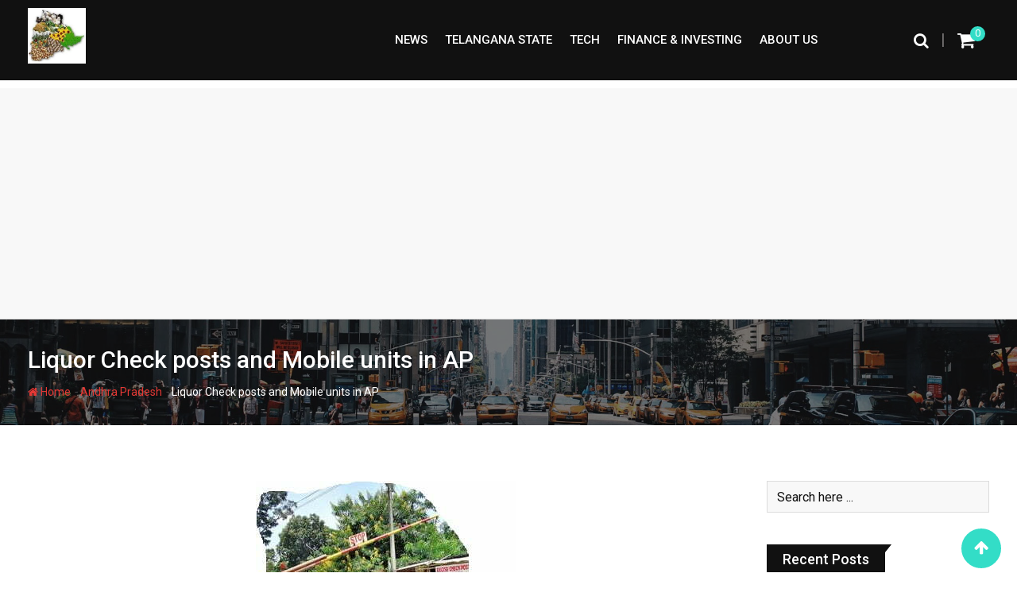

--- FILE ---
content_type: text/html; charset=utf-8
request_url: https://www.tgnns.com/web-stories/vijayawada-metro-rail-project/
body_size: 10319
content:
<!DOCTYPE html>
<html amp="" lang="en-US" transformed="self;v=1" i-amphtml-layout=""><head><meta charset="utf-8"><meta name="viewport" content="width=device-width,minimum-scale=1"><link rel="modulepreload" href="https://cdn.ampproject.org/v0.mjs" as="script" crossorigin="anonymous"><link rel="preconnect" href="https://cdn.ampproject.org"><link rel="preload" as="script" href="https://cdn.ampproject.org/v0/amp-story-1.0.js"><style amp-runtime="" i-amphtml-version="012409271652000">html{overflow-x:hidden!important}html.i-amphtml-fie{height:100%!important;width:100%!important}html:not([amp4ads]),html:not([amp4ads]) body{height:auto!important}html:not([amp4ads]) body{margin:0!important}body{-webkit-text-size-adjust:100%;-moz-text-size-adjust:100%;-ms-text-size-adjust:100%;text-size-adjust:100%}html.i-amphtml-singledoc.i-amphtml-embedded{-ms-touch-action:pan-y pinch-zoom;touch-action:pan-y pinch-zoom}html.i-amphtml-fie>body,html.i-amphtml-singledoc>body{overflow:visible!important}html.i-amphtml-fie:not(.i-amphtml-inabox)>body,html.i-amphtml-singledoc:not(.i-amphtml-inabox)>body{position:relative!important}html.i-amphtml-ios-embed-legacy>body{overflow-x:hidden!important;overflow-y:auto!important;position:absolute!important}html.i-amphtml-ios-embed{overflow-y:auto!important;position:static}#i-amphtml-wrapper{overflow-x:hidden!important;overflow-y:auto!important;position:absolute!important;top:0!important;left:0!important;right:0!important;bottom:0!important;margin:0!important;display:block!important}html.i-amphtml-ios-embed.i-amphtml-ios-overscroll,html.i-amphtml-ios-embed.i-amphtml-ios-overscroll>#i-amphtml-wrapper{-webkit-overflow-scrolling:touch!important}#i-amphtml-wrapper>body{position:relative!important;border-top:1px solid transparent!important}#i-amphtml-wrapper+body{visibility:visible}#i-amphtml-wrapper+body .i-amphtml-lightbox-element,#i-amphtml-wrapper+body[i-amphtml-lightbox]{visibility:hidden}#i-amphtml-wrapper+body[i-amphtml-lightbox] .i-amphtml-lightbox-element{visibility:visible}#i-amphtml-wrapper.i-amphtml-scroll-disabled,.i-amphtml-scroll-disabled{overflow-x:hidden!important;overflow-y:hidden!important}amp-instagram{padding:54px 0px 0px!important;background-color:#fff}amp-iframe iframe{box-sizing:border-box!important}[amp-access][amp-access-hide]{display:none}[subscriptions-dialog],body:not(.i-amphtml-subs-ready) [subscriptions-action],body:not(.i-amphtml-subs-ready) [subscriptions-section]{display:none!important}amp-experiment,amp-live-list>[update]{display:none}amp-list[resizable-children]>.i-amphtml-loading-container.amp-hidden{display:none!important}amp-list [fetch-error],amp-list[load-more] [load-more-button],amp-list[load-more] [load-more-end],amp-list[load-more] [load-more-failed],amp-list[load-more] [load-more-loading]{display:none}amp-list[diffable] div[role=list]{display:block}amp-story-page,amp-story[standalone]{min-height:1px!important;display:block!important;height:100%!important;margin:0!important;padding:0!important;overflow:hidden!important;width:100%!important}amp-story[standalone]{background-color:#000!important;position:relative!important}amp-story-page{background-color:#757575}amp-story .amp-active>div,amp-story .i-amphtml-loader-background{display:none!important}amp-story-page:not(:first-of-type):not([distance]):not([active]){transform:translateY(1000vh)!important}amp-autocomplete{position:relative!important;display:inline-block!important}amp-autocomplete>input,amp-autocomplete>textarea{padding:0.5rem;border:1px solid rgba(0,0,0,.33)}.i-amphtml-autocomplete-results,amp-autocomplete>input,amp-autocomplete>textarea{font-size:1rem;line-height:1.5rem}[amp-fx^=fly-in]{visibility:hidden}amp-script[nodom],amp-script[sandboxed]{position:fixed!important;top:0!important;width:1px!important;height:1px!important;overflow:hidden!important;visibility:hidden}
/*# sourceURL=/css/ampdoc.css*/[hidden]{display:none!important}.i-amphtml-element{display:inline-block}.i-amphtml-blurry-placeholder{transition:opacity 0.3s cubic-bezier(0.0,0.0,0.2,1)!important;pointer-events:none}[layout=nodisplay]:not(.i-amphtml-element){display:none!important}.i-amphtml-layout-fixed,[layout=fixed][width][height]:not(.i-amphtml-layout-fixed){display:inline-block;position:relative}.i-amphtml-layout-responsive,[layout=responsive][width][height]:not(.i-amphtml-layout-responsive),[width][height][heights]:not([layout]):not(.i-amphtml-layout-responsive),[width][height][sizes]:not(img):not([layout]):not(.i-amphtml-layout-responsive){display:block;position:relative}.i-amphtml-layout-intrinsic,[layout=intrinsic][width][height]:not(.i-amphtml-layout-intrinsic){display:inline-block;position:relative;max-width:100%}.i-amphtml-layout-intrinsic .i-amphtml-sizer{max-width:100%}.i-amphtml-intrinsic-sizer{max-width:100%;display:block!important}.i-amphtml-layout-container,.i-amphtml-layout-fixed-height,[layout=container],[layout=fixed-height][height]:not(.i-amphtml-layout-fixed-height){display:block;position:relative}.i-amphtml-layout-fill,.i-amphtml-layout-fill.i-amphtml-notbuilt,[layout=fill]:not(.i-amphtml-layout-fill),body noscript>*{display:block;overflow:hidden!important;position:absolute;top:0;left:0;bottom:0;right:0}body noscript>*{position:absolute!important;width:100%;height:100%;z-index:2}body noscript{display:inline!important}.i-amphtml-layout-flex-item,[layout=flex-item]:not(.i-amphtml-layout-flex-item){display:block;position:relative;-ms-flex:1 1 auto;flex:1 1 auto}.i-amphtml-layout-fluid{position:relative}.i-amphtml-layout-size-defined{overflow:hidden!important}.i-amphtml-layout-awaiting-size{position:absolute!important;top:auto!important;bottom:auto!important}i-amphtml-sizer{display:block!important}@supports (aspect-ratio:1/1){i-amphtml-sizer.i-amphtml-disable-ar{display:none!important}}.i-amphtml-blurry-placeholder,.i-amphtml-fill-content{display:block;height:0;max-height:100%;max-width:100%;min-height:100%;min-width:100%;width:0;margin:auto}.i-amphtml-layout-size-defined .i-amphtml-fill-content{position:absolute;top:0;left:0;bottom:0;right:0}.i-amphtml-replaced-content,.i-amphtml-screen-reader{padding:0!important;border:none!important}.i-amphtml-screen-reader{position:fixed!important;top:0px!important;left:0px!important;width:4px!important;height:4px!important;opacity:0!important;overflow:hidden!important;margin:0!important;display:block!important;visibility:visible!important}.i-amphtml-screen-reader~.i-amphtml-screen-reader{left:8px!important}.i-amphtml-screen-reader~.i-amphtml-screen-reader~.i-amphtml-screen-reader{left:12px!important}.i-amphtml-screen-reader~.i-amphtml-screen-reader~.i-amphtml-screen-reader~.i-amphtml-screen-reader{left:16px!important}.i-amphtml-unresolved{position:relative;overflow:hidden!important}.i-amphtml-select-disabled{-webkit-user-select:none!important;-ms-user-select:none!important;user-select:none!important}.i-amphtml-notbuilt,[layout]:not(.i-amphtml-element),[width][height][heights]:not([layout]):not(.i-amphtml-element),[width][height][sizes]:not(img):not([layout]):not(.i-amphtml-element){position:relative;overflow:hidden!important;color:transparent!important}.i-amphtml-notbuilt:not(.i-amphtml-layout-container)>*,[layout]:not([layout=container]):not(.i-amphtml-element)>*,[width][height][heights]:not([layout]):not(.i-amphtml-element)>*,[width][height][sizes]:not([layout]):not(.i-amphtml-element)>*{display:none}amp-img:not(.i-amphtml-element)[i-amphtml-ssr]>img.i-amphtml-fill-content{display:block}.i-amphtml-notbuilt:not(.i-amphtml-layout-container),[layout]:not([layout=container]):not(.i-amphtml-element),[width][height][heights]:not([layout]):not(.i-amphtml-element),[width][height][sizes]:not(img):not([layout]):not(.i-amphtml-element){color:transparent!important;line-height:0!important}.i-amphtml-ghost{visibility:hidden!important}.i-amphtml-element>[placeholder],[layout]:not(.i-amphtml-element)>[placeholder],[width][height][heights]:not([layout]):not(.i-amphtml-element)>[placeholder],[width][height][sizes]:not([layout]):not(.i-amphtml-element)>[placeholder]{display:block;line-height:normal}.i-amphtml-element>[placeholder].amp-hidden,.i-amphtml-element>[placeholder].hidden{visibility:hidden}.i-amphtml-element:not(.amp-notsupported)>[fallback],.i-amphtml-layout-container>[placeholder].amp-hidden,.i-amphtml-layout-container>[placeholder].hidden{display:none}.i-amphtml-layout-size-defined>[fallback],.i-amphtml-layout-size-defined>[placeholder]{position:absolute!important;top:0!important;left:0!important;right:0!important;bottom:0!important;z-index:1}amp-img[i-amphtml-ssr]:not(.i-amphtml-element)>[placeholder]{z-index:auto}.i-amphtml-notbuilt>[placeholder]{display:block!important}.i-amphtml-hidden-by-media-query{display:none!important}.i-amphtml-element-error{background:red!important;color:#fff!important;position:relative!important}.i-amphtml-element-error:before{content:attr(error-message)}i-amp-scroll-container,i-amphtml-scroll-container{position:absolute;top:0;left:0;right:0;bottom:0;display:block}i-amp-scroll-container.amp-active,i-amphtml-scroll-container.amp-active{overflow:auto;-webkit-overflow-scrolling:touch}.i-amphtml-loading-container{display:block!important;pointer-events:none;z-index:1}.i-amphtml-notbuilt>.i-amphtml-loading-container{display:block!important}.i-amphtml-loading-container.amp-hidden{visibility:hidden}.i-amphtml-element>[overflow]{cursor:pointer;position:relative;z-index:2;visibility:hidden;display:initial;line-height:normal}.i-amphtml-layout-size-defined>[overflow]{position:absolute}.i-amphtml-element>[overflow].amp-visible{visibility:visible}template{display:none!important}.amp-border-box,.amp-border-box *,.amp-border-box :after,.amp-border-box :before{box-sizing:border-box}amp-pixel{display:none!important}amp-analytics,amp-auto-ads,amp-story-auto-ads{position:fixed!important;top:0!important;width:1px!important;height:1px!important;overflow:hidden!important;visibility:hidden}amp-story{visibility:hidden!important}html.i-amphtml-fie>amp-analytics{position:initial!important}[visible-when-invalid]:not(.visible),form [submit-error],form [submit-success],form [submitting]{display:none}amp-accordion{display:block!important}@media (min-width:1px){:where(amp-accordion>section)>:first-child{margin:0;background-color:#efefef;padding-right:20px;border:1px solid #dfdfdf}:where(amp-accordion>section)>:last-child{margin:0}}amp-accordion>section{float:none!important}amp-accordion>section>*{float:none!important;display:block!important;overflow:hidden!important;position:relative!important}amp-accordion,amp-accordion>section{margin:0}amp-accordion:not(.i-amphtml-built)>section>:last-child{display:none!important}amp-accordion:not(.i-amphtml-built)>section[expanded]>:last-child{display:block!important}
/*# sourceURL=/css/ampshared.css*/</style><meta name="amp-story-generator-name" content="Web Stories for WordPress"><meta name="amp-story-generator-version" content="1.42.0"><meta name="description" content="Vijayawada Metro – Phase 1” Corridor 1: “From Pandit Nehru Bus Stand to Gannavaram” Corridor 2: “From Pandit Nehru Bus Stand to Penamaluru” Distance: “38.40 km across two corridors” Map or"><meta name="robots" content="follow, index, max-snippet:-1, max-video-preview:-1, max-image-preview:large"><meta property="og:locale" content="en_US"><meta property="og:type" content="article"><meta property="og:title" content="Vijayawada Metro Rail Project - Telangana NavaNirmana Sena"><meta property="og:description" content="Vijayawada Metro – Phase 1” Corridor 1: “From Pandit Nehru Bus Stand to Gannavaram” Corridor 2: “From Pandit Nehru Bus Stand to Penamaluru” Distance: “38.40 km across two corridors” Map or"><meta property="og:url" content="https://www.tgnns.com/web-stories/vijayawada-metro-rail-project/"><meta property="og:site_name" content="Telangana NavaNirmana Sena"><meta property="article:author" content="https://www.facebook.com/cnu789"><meta property="og:updated_time" content="2024-11-02T03:57:45+00:00"><meta property="og:image" content="https://www.tgnns.com/wp-content/uploads/2024/11/cropped-Metro-Rail-Project-42362-Crore-Plan-for-Vijayawada-and-Visakhapatnam.jpg"><meta property="og:image:secure_url" content="https://www.tgnns.com/wp-content/uploads/2024/11/cropped-Metro-Rail-Project-42362-Crore-Plan-for-Vijayawada-and-Visakhapatnam.jpg"><meta property="og:image:width" content="640"><meta property="og:image:height" content="853"><meta property="og:image:alt" content="The Andhra Pradesh state government has put forth a proposal to the central government for a Metro Rail project in Vijayawada and Visakhapatnam, estimating a total cost of ₹42,362 crore based on 2024 rates. This ambitious plan, detailed in the updated project reports, envisions connecting key regions through multiple corridors to boost urban transport, reduce congestion, and provide a faster commute. Metro Rail Project Plans for Vijayawada and Visakhapatnam The proposed Metro Rail project is divided into several phases for both cities. In Vijayawada, the plan includes three corridors, with an estimated cost of ₹25,130 crore to be implemented in two phases. Visakhapatnam's Metro Rail project, on the other hand, includes four corridors, also in two phases, projected to cost around ₹17,232 crore. These comprehensive projects have been designed to address the urban transportation needs of Andhra Pradesh's major cities and align with central government policies for sustainable urban infrastructure. Funding Proposal: Central Government Support The Andhra Pradesh state government has proposed that the central government provide 100% of the project funding. This funding model, based on the successful &quot;Kolkata Model,&quot; would allow the central government to fully finance the Metro Rail projects in both cities, relieving the state from the significant financial burden involved. For the necessary land acquisition—estimated at around 258 acres and expected to cost ₹2,799 crore—the Andhra Pradesh government has pledged to cover the expenses. This balanced approach aims to make the Metro Rail project feasible without overburdening the state’s resources. History of the Metro Rail Project Proposal The concept of Metro Rail projects in Vijayawada and Visakhapatnam dates back to the Andhra Pradesh Reorganization Act of 2014, which envisioned a dedicated mass transit system for these cities. During the previous Telugu Desam Party (TDP) government from 2014 to 2019, efforts were made to advance these projects, including submitting detailed project reports (DPRs) for central approval. However, the reports required revisions due to updates in central policies, as recommended by the Ministry of Housing and Urban Affairs. Despite the initial momentum, progress stalled when the YSR Congress Party (YSRCP) government took office. In Vijayawada, land acquisition proposals were suspended, putting the project on hold. Recently, however, there has been renewed interest in reviving the Metro Rail project, particularly in Visakhapatnam. The Kolkata Model as a Funding Framework In a recent meeting with the Union Minister for Housing and Urban Affairs, Andhra Pradesh’s Municipal Administration Minister cited the East-West Kolkata Metro Rail project, which received 100% funding from the central government in 2017. The Andhra Pradesh government has formally requested similar financial support for its Metro Rail projects in Vijayawada and Visakhapatnam. Implementing the Kolkata Model in Andhra Pradesh would ensure complete central funding, reducing the financial strain on the state government and expediting project completion. The state government argues that this funding model is vital due to its current fiscal limitations and the long-term benefits these metro projects would provide to Andhra Pradesh’s urban transport infrastructure. Benefits of the Proposed Metro Rail Projects The proposed Metro Rail systems are expected to bring transformative benefits to both Vijayawada and Visakhapatnam: Enhanced Urban Mobility: The Metro Rail system will reduce traffic congestion by offering a reliable and efficient alternative to road transportation. Environmental Impact: With cleaner and more energy-efficient transportation options, the project aligns with sustainable urban development goals, potentially lowering carbon emissions. Economic Growth: Improved connectivity is anticipated to stimulate local economies by making commuting faster and more convenient, attracting businesses and enhancing property values around metro corridors. Improved Quality of Life: By reducing commute times, the Metro Rail projects aim to provide residents with a higher quality of life, more time for personal activities, and less stress from daily travel. Next Steps and Government Collaboration The Andhra Pradesh government’s proposal to the central government marks a significant step toward realizing these Metro Rail projects. If approved, the central government’s funding will be essential for timely project execution. The state government’s commitment to covering land acquisition costs is a notable contribution, reflecting its intent to see these projects come to fruition. In conclusion, the Andhra Pradesh Metro Rail proposal for Vijayawada and Visakhapatnam represents a visionary approach to urban transportation. With the support of the central government and a proven funding model, these projects could transform urban travel, stimulate economic growth, and improve the quality of life for residents in both cities. The central government’s decision on this funding proposal will be pivotal in determining the future of Andhra Pradesh’s urban transit infrastructure."><meta property="og:image:type" content="image/jpeg"><meta property="article:published_time" content="2024-11-02T03:06:27+00:00"><meta property="article:modified_time" content="2024-11-02T03:57:45+00:00"><meta name="twitter:card" content="summary_large_image"><meta name="twitter:title" content="Vijayawada Metro Rail Project - Telangana NavaNirmana Sena"><meta name="twitter:description" content="Vijayawada Metro – Phase 1” Corridor 1: “From Pandit Nehru Bus Stand to Gannavaram” Corridor 2: “From Pandit Nehru Bus Stand to Penamaluru” Distance: “38.40 km across two corridors” Map or"><meta name="twitter:image" content="https://www.tgnns.com/wp-content/uploads/2024/11/cropped-Metro-Rail-Project-42362-Crore-Plan-for-Vijayawada-and-Visakhapatnam.jpg"><meta name="msapplication-TileImage" content="https://www.tgnns.com/wp-content/uploads/2019/06/cropped-Telangana-NavaNirmana-Sena-270x270.jpg"><link rel="preconnect" href="https://fonts.gstatic.com" crossorigin=""><link rel="dns-prefetch" href="https://fonts.gstatic.com"><link href="https://www.tgnns.com/wp-content/uploads/2024/11/Metro-Rail-Project-42362-Crore-Plan-for-Vijayawada-and-Visakhapatnam.jpg" rel="preload" as="image"><link rel="dns-prefetch" href="//www.googletagmanager.com"><link rel="preconnect" href="https://fonts.gstatic.com/" crossorigin=""><script async="" src="https://cdn.ampproject.org/v0.mjs" type="module" crossorigin="anonymous"></script><script async nomodule src="https://cdn.ampproject.org/v0.js" crossorigin="anonymous"></script><script async="" src="https://cdn.ampproject.org/v0/amp-story-1.0.mjs" custom-element="amp-story" type="module" crossorigin="anonymous"></script><script async nomodule src="https://cdn.ampproject.org/v0/amp-story-1.0.js" crossorigin="anonymous" custom-element="amp-story"></script><script src="https://cdn.ampproject.org/v0/amp-analytics-0.1.mjs" async="" custom-element="amp-analytics" type="module" crossorigin="anonymous"></script><script async nomodule src="https://cdn.ampproject.org/v0/amp-analytics-0.1.js" crossorigin="anonymous" custom-element="amp-analytics"></script><script src="https://cdn.ampproject.org/v0/amp-story-auto-ads-0.1.mjs" async="" custom-element="amp-story-auto-ads" type="module" crossorigin="anonymous"></script><script async nomodule src="https://cdn.ampproject.org/v0/amp-story-auto-ads-0.1.js" crossorigin="anonymous" custom-element="amp-story-auto-ads"></script><link rel="icon" href="https://www.tgnns.com/wp-content/uploads/2019/06/cropped-Telangana-NavaNirmana-Sena-32x32.jpg" sizes="32x32"><link rel="icon" href="https://www.tgnns.com/wp-content/uploads/2019/06/cropped-Telangana-NavaNirmana-Sena-192x192.jpg" sizes="192x192"><link href="https://fonts.googleapis.com/css2?display=swap&amp;family=Roboto%3Awght%40400%3B700" rel="stylesheet"><style amp-custom="">h3{font-weight:normal}amp-story-page{background-color:#131516}amp-story-grid-layer{overflow:visible}@media (max-aspect-ratio: 9 / 16){@media (min-aspect-ratio: 320 / 678){amp-story-grid-layer.grid-layer{margin-top:calc(( 100% / .5625 - 100% / .66666666666667 ) / 2)}}}@media not all and (min-resolution:.001dpcm){@media{p.text-wrapper > span{font-size:calc(100% - .5px)}}}.page-fullbleed-area{position:absolute;overflow:hidden;width:100%;left:0;height:calc(1.1851851851852 * 100%);top:calc(( 1 - 1.1851851851852 ) * 100% / 2)}.page-safe-area{overflow:visible;position:absolute;top:0;bottom:0;left:0;right:0;width:100%;height:calc(.84375 * 100%);margin:auto 0}.mask{position:absolute;overflow:hidden}.fill{position:absolute;top:0;left:0;right:0;bottom:0;margin:0}._a41a5be{background-color:#c5b8ba}._6120891{position:absolute;pointer-events:none;left:0;top:-9.25926%;width:100%;height:118.51852%;opacity:1}._89d52dd{pointer-events:initial;width:100%;height:100%;display:block;position:absolute;top:0;left:0;z-index:0}._135de1c{position:absolute;width:316.04939%;height:100%;left:0%;top:0%}._c84718f{background-color:#fff}._dc67a5c{will-change:transform}._55734ed{position:absolute;pointer-events:none;left:-5.09709%;top:-1.2945%;width:93.4466%;height:202.75081%;opacity:1}._8b2bc89{position:absolute;width:578.58587%;height:100%;left:-239.29294%;top:0%}._7725526{position:absolute;pointer-events:none;left:11.65049%;top:48.54369%;width:48.54369%;height:3.39806%;opacity:1}._3683a39{pointer-events:initial;width:100%;height:100%;display:block;position:absolute;top:0;left:0;z-index:0;border-radius:1% 1% 1% 1%/9.5238095238095% 9.5238095238095% 9.5238095238095% 9.5238095238095%}._b8d8e2b{white-space:pre-line;overflow-wrap:break-word;word-break:break-word;margin:-.1265625% 0;font-family:"Roboto","Helvetica Neue","Helvetica",sans-serif;font-size:.291262em;line-height:1.2;text-align:left;padding:0;color:#000}._243bfa8{position:absolute;pointer-events:none;left:35.92233%;top:64.72492%;width:48.54369%;height:27.83172%;opacity:1}._10a6f2a{pointer-events:initial;width:100%;height:100%;display:block;position:absolute;top:0;left:0;z-index:0;border-radius:1% 1% 1% 1%/1.1627906976744% 1.1627906976744% 1.1627906976744% 1.1627906976744%}._8aaa964{position:absolute;pointer-events:none;left:26.94175%;top:64.56311%;width:61.65049%;height:34.95146%;opacity:1}._f12544a{pointer-events:initial;width:100%;height:100%;display:block;position:absolute;top:0;left:0;z-index:0;border-radius:.78740157480315% .78740157480315% .78740157480315% .78740157480315%/.92592592592593% .92592592592593% .92592592592593% .92592592592593%}._080da2f{white-space:pre-line;overflow-wrap:break-word;word-break:break-word;margin:-.12180118110236% 0;font-family:"Roboto","Helvetica Neue","Helvetica",sans-serif;font-size:.355987em;line-height:1.2;text-align:left;padding:0;color:#000}._47e5cc9{font-weight:700}._6747bda{position:absolute;pointer-events:none;left:15.29126%;top:55.50162%;width:64.07767%;height:47.08738%;opacity:1}._4f343a7{pointer-events:initial;width:100%;height:100%;display:block;position:absolute;top:0;left:0;z-index:0;border-radius:.75757575757576% .75757575757576% .75757575757576% .75757575757576%/.6872852233677% .6872852233677% .6872852233677% .6872852233677%}._798f9d0{white-space:pre-line;overflow-wrap:break-word;word-break:break-word;margin:-.1171875% 0;font-family:"Roboto","Helvetica Neue","Helvetica",sans-serif;font-size:.355987em;line-height:1.2;text-align:left;padding:0;color:#000}._caefc00{position:absolute;pointer-events:none;left:15.29126%;top:5.50162%;width:73.30097%;height:93.04207%;opacity:1}._701f4ac{pointer-events:initial;width:100%;height:100%;display:block;position:absolute;top:0;left:0;z-index:0;border-radius:.66225165562914% .66225165562914% .66225165562914% .66225165562914%/.34782608695652% .34782608695652% .34782608695652% .34782608695652%}._58ba021{white-space:pre-line;overflow-wrap:break-word;word-break:break-word;margin:-.093129139072848% 0;font-family:"Roboto","Helvetica Neue","Helvetica",sans-serif;font-size:.323625em;line-height:1.2;text-align:left;padding:0;color:#000}._e830b25{position:absolute;pointer-events:none;left:15.29126%;top:.97087%;width:73.30097%;height:74.43366%;opacity:1}._6ecdbee{pointer-events:initial;width:100%;height:100%;display:block;position:absolute;top:0;left:0;z-index:0;border-radius:.66225165562914% .66225165562914% .66225165562914% .66225165562914%/.43478260869565% .43478260869565% .43478260869565% .43478260869565%}._605e7e5{white-space:pre-line;overflow-wrap:break-word;word-break:break-word;margin:-.10709850993377% 0;font-family:"Roboto","Helvetica Neue","Helvetica",sans-serif;font-size:.372168em;line-height:1.2;text-align:left;padding:0;color:#000}._404bd3b{position:absolute;pointer-events:none;left:15.29126%;top:.97087%;width:67.47573%;height:47.08738%;opacity:1}._ac73618{pointer-events:initial;width:100%;height:100%;display:block;position:absolute;top:0;left:0;z-index:0;border-radius:.71942446043165% .71942446043165% .71942446043165% .71942446043165%/.6872852233677% .6872852233677% .6872852233677% .6872852233677%}._2359c0a{white-space:pre-line;overflow-wrap:break-word;word-break:break-word;margin:-.11128597122302% 0;font-family:"Roboto","Helvetica Neue","Helvetica",sans-serif;font-size:.355987em;line-height:1.2;text-align:left;padding:0;color:#000}._54f7ce5{position:absolute;pointer-events:none;left:15.29126%;top:.97087%;width:67.47573%;height:38.1877%;opacity:1}._66fb9cf{pointer-events:initial;width:100%;height:100%;display:block;position:absolute;top:0;left:0;z-index:0;border-radius:.71942446043165% .71942446043165% .71942446043165% .71942446043165%/.84745762711864% .84745762711864% .84745762711864% .84745762711864%}._6b2c6cb{position:absolute;pointer-events:none;left:11.65049%;top:42.88026%;width:65.7767%;height:57.60518%;opacity:1}._9b9f776{pointer-events:initial;width:100%;height:100%;display:block;position:absolute;top:0;left:0;z-index:0;border-radius:.7380073800738% .7380073800738% .7380073800738% .7380073800738%/.56179775280899% .56179775280899% .56179775280899% .56179775280899%}._5311b23{white-space:pre-line;overflow-wrap:break-word;word-break:break-word;margin:-.11934963099631% 0;font-family:"Roboto","Helvetica Neue","Helvetica",sans-serif;font-size:.372168em;line-height:1.2;text-align:left;padding:0;color:#000}

/*# sourceURL=amp-custom.css */</style><link rel="alternate" type="application/rss+xml" title="Telangana NavaNirmana Sena » Feed" href="https://www.tgnns.com/feed/"><link rel="alternate" type="application/rss+xml" title="Telangana NavaNirmana Sena » Comments Feed" href="https://www.tgnns.com/comments/feed/"><link rel="alternate" type="application/rss+xml" title="Telangana NavaNirmana Sena » Stories Feed" href="https://www.tgnns.com/web-stories/feed/"><title>Vijayawada Metro Rail Project - Telangana NavaNirmana Sena</title><link rel="canonical" href="https://www.tgnns.com/web-stories/vijayawada-metro-rail-project/"><link rel="https://api.w.org/" href="https://www.tgnns.com/wp-json/"><link rel="alternate" title="JSON" type="application/json" href="https://www.tgnns.com/wp-json/web-stories/v1/web-story/20286"><link rel="EditURI" type="application/rsd+xml" title="RSD" href="https://www.tgnns.com/xmlrpc.php?rsd"><link rel="prev" title="Hyderabad Auto Rickshaw stunt in hitech city" href="https://www.tgnns.com/web-stories/hyderabad-auto-rickshaw-stunt-in-hitech-city/"><link rel="shortlink" href="https://www.tgnns.com/?p=20286"><link rel="alternate" title="oEmbed (JSON)" type="application/json+oembed" href="https://www.tgnns.com/wp-json/oembed/1.0/embed?url=https%3A%2F%2Fwww.tgnns.com%2Fweb-stories%2Fvijayawada-metro-rail-project%2F"><link rel="alternate" title="oEmbed (XML)" type="text/xml+oembed" href="https://www.tgnns.com/wp-json/oembed/1.0/embed?url=https%3A%2F%2Fwww.tgnns.com%2Fweb-stories%2Fvijayawada-metro-rail-project%2F&amp;format=xml"><link rel="apple-touch-icon" href="https://www.tgnns.com/wp-content/uploads/2019/06/cropped-Telangana-NavaNirmana-Sena-180x180.jpg"><script amp-onerror="">document.querySelector("script[src*='/v0.js']").onerror=function(){document.querySelector('style[amp-boilerplate]').textContent=''}</script><style amp-boilerplate="">body{-webkit-animation:-amp-start 8s steps(1,end) 0s 1 normal both;-moz-animation:-amp-start 8s steps(1,end) 0s 1 normal both;-ms-animation:-amp-start 8s steps(1,end) 0s 1 normal both;animation:-amp-start 8s steps(1,end) 0s 1 normal both}@-webkit-keyframes -amp-start{from{visibility:hidden}to{visibility:visible}}@-moz-keyframes -amp-start{from{visibility:hidden}to{visibility:visible}}@-ms-keyframes -amp-start{from{visibility:hidden}to{visibility:visible}}@-o-keyframes -amp-start{from{visibility:hidden}to{visibility:visible}}@keyframes -amp-start{from{visibility:hidden}to{visibility:visible}}</style><noscript><style amp-boilerplate="">body{-webkit-animation:none;-moz-animation:none;-ms-animation:none;animation:none}</style></noscript><link rel="stylesheet" amp-extension="amp-story" href="https://cdn.ampproject.org/v0/amp-story-1.0.css"><script amp-story-dvh-polyfill="">"use strict";if(!self.CSS||!CSS.supports||!CSS.supports("height:1dvh")){function e(){document.documentElement.style.setProperty("--story-dvh",innerHeight/100+"px","important")}addEventListener("resize",e,{passive:!0}),e()}</script></head><body><amp-story standalone="" publisher="Telangana NavaNirmana Sena" publisher-logo-src="https://www.tgnns.com/wp-content/uploads/2022/05/telangana-logo.png" title="Vijayawada Metro Rail Project" poster-portrait-src="https://www.tgnns.com/wp-content/uploads/2024/11/cropped-Metro-Rail-Project-42362-Crore-Plan-for-Vijayawada-and-Visakhapatnam.jpg" class="i-amphtml-layout-container" i-amphtml-layout="container"><amp-story-page id="b32c2af6-f082-49e0-9013-96f9f3cb57b5" auto-advance-after="7s" class="i-amphtml-layout-container" i-amphtml-layout="container"><amp-story-grid-layer template="vertical" aspect-ratio="412:618" class="grid-layer i-amphtml-layout-container" i-amphtml-layout="container" style="--aspect-ratio:412/618;"><div class="_a41a5be page-fullbleed-area"><div class="page-safe-area"><div class="_6120891"><div class="_89d52dd mask" id="el-99a343fd-c0d1-43cd-8987-26ab7381bee2"><div data-leaf-element="true" class="_135de1c"><amp-img layout="fill" src="https://www.tgnns.com/wp-content/uploads/2024/11/Metro-Rail-Project-42362-Crore-Plan-for-Vijayawada-and-Visakhapatnam.jpg" alt="The Andhra Pradesh state government has put forth a proposal to the central government for a Metro Rail project in Vijayawada and Visakhapatnam, estimating a total cost of ₹42,362 crore based on 2024 rates. This ambitious plan, detailed in the updated project reports, envisions connecting key regions through multiple corridors to boost urban transport, reduce congestion, and provide a faster commute. Metro Rail Project Plans for Vijayawada and Visakhapatnam The proposed Metro Rail project is divided into several phases for both cities. In Vijayawada, the plan includes three corridors, with an estimated cost of ₹25,130 crore to be implemented in two phases. Visakhapatnam's Metro Rail project, on the other hand, includes four corridors, also in two phases, projected to cost around ₹17,232 crore. These comprehensive projects have been designed to address the urban transportation needs of Andhra Pradesh's major cities and align with central government policies for sustainable urban infrastructure. Funding Proposal: Central Government Support The Andhra Pradesh state government has proposed that the central government provide 100% of the project funding. This funding model, based on the successful &quot;Kolkata Model,&quot; would allow the central government to fully finance the Metro Rail projects in both cities, relieving the state from the significant financial burden involved. For the necessary land acquisition—estimated at around 258 acres and expected to cost ₹2,799 crore—the Andhra Pradesh government has pledged to cover the expenses. This balanced approach aims to make the Metro Rail project feasible without overburdening the state’s resources. History of the Metro Rail Project Proposal The concept of Metro Rail projects in Vijayawada and Visakhapatnam dates back to the Andhra Pradesh Reorganization Act of 2014, which envisioned a dedicated mass transit system for these cities. During the previous Telugu Desam Party (TDP) government from 2014 to 2019, efforts were made to advance these projects, including submitting detailed project reports (DPRs) for central approval. However, the reports required revisions due to updates in central policies, as recommended by the Ministry of Housing and Urban Affairs. Despite the initial momentum, progress stalled when the YSR Congress Party (YSRCP) government took office. In Vijayawada, land acquisition proposals were suspended, putting the project on hold. Recently, however, there has been renewed interest in reviving the Metro Rail project, particularly in Visakhapatnam. The Kolkata Model as a Funding Framework In a recent meeting with the Union Minister for Housing and Urban Affairs, Andhra Pradesh’s Municipal Administration Minister cited the East-West Kolkata Metro Rail project, which received 100% funding from the central government in 2017. The Andhra Pradesh government has formally requested similar financial support for its Metro Rail projects in Vijayawada and Visakhapatnam. Implementing the Kolkata Model in Andhra Pradesh would ensure complete central funding, reducing the financial strain on the state government and expediting project completion. The state government argues that this funding model is vital due to its current fiscal limitations and the long-term benefits these metro projects would provide to Andhra Pradesh’s urban transport infrastructure. Benefits of the Proposed Metro Rail Projects The proposed Metro Rail systems are expected to bring transformative benefits to both Vijayawada and Visakhapatnam: Enhanced Urban Mobility: The Metro Rail system will reduce traffic congestion by offering a reliable and efficient alternative to road transportation. Environmental Impact: With cleaner and more energy-efficient transportation options, the project aligns with sustainable urban development goals, potentially lowering carbon emissions. Economic Growth: Improved connectivity is anticipated to stimulate local economies by making commuting faster and more convenient, attracting businesses and enhancing property values around metro corridors. Improved Quality of Life: By reducing commute times, the Metro Rail projects aim to provide residents with a higher quality of life, more time for personal activities, and less stress from daily travel. Next Steps and Government Collaboration The Andhra Pradesh government’s proposal to the central government marks a significant step toward realizing these Metro Rail projects. If approved, the central government’s funding will be essential for timely project execution. The state government’s commitment to covering land acquisition costs is a notable contribution, reflecting its intent to see these projects come to fruition. In conclusion, the Andhra Pradesh Metro Rail proposal for Vijayawada and Visakhapatnam represents a visionary approach to urban transportation. With the support of the central government and a proven funding model, these projects could transform urban travel, stimulate economic growth, and improve the quality of life for residents in both cities. The central government’s decision on this funding proposal will be pivotal in determining the future of Andhra Pradesh’s urban transit infrastructure." srcset="https://www.tgnns.com/wp-content/uploads/2024/11/Metro-Rail-Project-42362-Crore-Plan-for-Vijayawada-and-Visakhapatnam.jpg 1280w, https://www.tgnns.com/wp-content/uploads/2024/11/Metro-Rail-Project-42362-Crore-Plan-for-Vijayawada-and-Visakhapatnam-1024x576.jpg 1024w, https://www.tgnns.com/wp-content/uploads/2024/11/Metro-Rail-Project-42362-Crore-Plan-for-Vijayawada-and-Visakhapatnam-768x432.jpg 768w, https://www.tgnns.com/wp-content/uploads/2024/11/Metro-Rail-Project-42362-Crore-Plan-for-Vijayawada-and-Visakhapatnam-600x338.jpg 600w, https://www.tgnns.com/wp-content/uploads/2024/11/Metro-Rail-Project-42362-Crore-Plan-for-Vijayawada-and-Visakhapatnam-460x259.jpg 460w, https://www.tgnns.com/wp-content/uploads/2024/11/Metro-Rail-Project-42362-Crore-Plan-for-Vijayawada-and-Visakhapatnam-150x84.jpg 150w" sizes="(min-width: 1024px) 45vh, 100vw" disable-inline-width="true" class="i-amphtml-layout-fill i-amphtml-layout-size-defined" i-amphtml-layout="fill"></amp-img></div></div></div></div></div></amp-story-grid-layer><amp-story-grid-layer template="vertical" aspect-ratio="412:618" class="grid-layer i-amphtml-layout-container" i-amphtml-layout="container" style="--aspect-ratio:412/618;"><div class="page-fullbleed-area"><div class="page-safe-area"></div></div></amp-story-grid-layer></amp-story-page><amp-story-page id="27acacfe-9b18-48a3-901f-41b25a6caa1f" auto-advance-after="7s" class="i-amphtml-layout-container" i-amphtml-layout="container"><amp-story-grid-layer template="vertical" aspect-ratio="412:618" class="grid-layer i-amphtml-layout-container" i-amphtml-layout="container" style="--aspect-ratio:412/618;"><div class="_c84718f page-fullbleed-area"><div class="page-safe-area"><div class="_6120891"><div class="_89d52dd mask" id="el-0d680190-fafa-4784-b557-59bbcff776dd"><div class="_dc67a5c fill"></div></div></div></div></div></amp-story-grid-layer><amp-story-grid-layer template="vertical" aspect-ratio="412:618" class="grid-layer i-amphtml-layout-container" i-amphtml-layout="container" style="--aspect-ratio:412/618;"><div class="page-fullbleed-area"><div class="page-safe-area"><div class="_55734ed"><div class="_89d52dd mask" id="el-77c0feb3-d6fc-4136-b132-efa72d44bfbe"><div data-leaf-element="true" class="_8b2bc89"><amp-img layout="fill" src="https://www.tgnns.com/wp-content/uploads/2024/11/Metro-Rail-Project-42362-Crore-Plan-for-Vijayawada-and-Visakhapatnam.jpg" alt="The Andhra Pradesh state government has put forth a proposal to the central government for a Metro Rail project in Vijayawada and Visakhapatnam, estimating a total cost of ₹42,362 crore based on 2024 rates. This ambitious plan, detailed in the updated project reports, envisions connecting key regions through multiple corridors to boost urban transport, reduce congestion, and provide a faster commute. Metro Rail Project Plans for Vijayawada and Visakhapatnam The proposed Metro Rail project is divided into several phases for both cities. In Vijayawada, the plan includes three corridors, with an estimated cost of ₹25,130 crore to be implemented in two phases. Visakhapatnam's Metro Rail project, on the other hand, includes four corridors, also in two phases, projected to cost around ₹17,232 crore. These comprehensive projects have been designed to address the urban transportation needs of Andhra Pradesh's major cities and align with central government policies for sustainable urban infrastructure. Funding Proposal: Central Government Support The Andhra Pradesh state government has proposed that the central government provide 100% of the project funding. This funding model, based on the successful &quot;Kolkata Model,&quot; would allow the central government to fully finance the Metro Rail projects in both cities, relieving the state from the significant financial burden involved. For the necessary land acquisition—estimated at around 258 acres and expected to cost ₹2,799 crore—the Andhra Pradesh government has pledged to cover the expenses. This balanced approach aims to make the Metro Rail project feasible without overburdening the state’s resources. History of the Metro Rail Project Proposal The concept of Metro Rail projects in Vijayawada and Visakhapatnam dates back to the Andhra Pradesh Reorganization Act of 2014, which envisioned a dedicated mass transit system for these cities. During the previous Telugu Desam Party (TDP) government from 2014 to 2019, efforts were made to advance these projects, including submitting detailed project reports (DPRs) for central approval. However, the reports required revisions due to updates in central policies, as recommended by the Ministry of Housing and Urban Affairs. Despite the initial momentum, progress stalled when the YSR Congress Party (YSRCP) government took office. In Vijayawada, land acquisition proposals were suspended, putting the project on hold. Recently, however, there has been renewed interest in reviving the Metro Rail project, particularly in Visakhapatnam. The Kolkata Model as a Funding Framework In a recent meeting with the Union Minister for Housing and Urban Affairs, Andhra Pradesh’s Municipal Administration Minister cited the East-West Kolkata Metro Rail project, which received 100% funding from the central government in 2017. The Andhra Pradesh government has formally requested similar financial support for its Metro Rail projects in Vijayawada and Visakhapatnam. Implementing the Kolkata Model in Andhra Pradesh would ensure complete central funding, reducing the financial strain on the state government and expediting project completion. The state government argues that this funding model is vital due to its current fiscal limitations and the long-term benefits these metro projects would provide to Andhra Pradesh’s urban transport infrastructure. Benefits of the Proposed Metro Rail Projects The proposed Metro Rail systems are expected to bring transformative benefits to both Vijayawada and Visakhapatnam: Enhanced Urban Mobility: The Metro Rail system will reduce traffic congestion by offering a reliable and efficient alternative to road transportation. Environmental Impact: With cleaner and more energy-efficient transportation options, the project aligns with sustainable urban development goals, potentially lowering carbon emissions. Economic Growth: Improved connectivity is anticipated to stimulate local economies by making commuting faster and more convenient, attracting businesses and enhancing property values around metro corridors. Improved Quality of Life: By reducing commute times, the Metro Rail projects aim to provide residents with a higher quality of life, more time for personal activities, and less stress from daily travel. Next Steps and Government Collaboration The Andhra Pradesh government’s proposal to the central government marks a significant step toward realizing these Metro Rail projects. If approved, the central government’s funding will be essential for timely project execution. The state government’s commitment to covering land acquisition costs is a notable contribution, reflecting its intent to see these projects come to fruition. In conclusion, the Andhra Pradesh Metro Rail proposal for Vijayawada and Visakhapatnam represents a visionary approach to urban transportation. With the support of the central government and a proven funding model, these projects could transform urban travel, stimulate economic growth, and improve the quality of life for residents in both cities. The central government’s decision on this funding proposal will be pivotal in determining the future of Andhra Pradesh’s urban transit infrastructure." srcset="https://www.tgnns.com/wp-content/uploads/2024/11/Metro-Rail-Project-42362-Crore-Plan-for-Vijayawada-and-Visakhapatnam.jpg 1280w, https://www.tgnns.com/wp-content/uploads/2024/11/Metro-Rail-Project-42362-Crore-Plan-for-Vijayawada-and-Visakhapatnam-1024x576.jpg 1024w, https://www.tgnns.com/wp-content/uploads/2024/11/Metro-Rail-Project-42362-Crore-Plan-for-Vijayawada-and-Visakhapatnam-768x432.jpg 768w, https://www.tgnns.com/wp-content/uploads/2024/11/Metro-Rail-Project-42362-Crore-Plan-for-Vijayawada-and-Visakhapatnam-600x338.jpg 600w, https://www.tgnns.com/wp-content/uploads/2024/11/Metro-Rail-Project-42362-Crore-Plan-for-Vijayawada-and-Visakhapatnam-460x259.jpg 460w, https://www.tgnns.com/wp-content/uploads/2024/11/Metro-Rail-Project-42362-Crore-Plan-for-Vijayawada-and-Visakhapatnam-150x84.jpg 150w" sizes="(min-width: 1024px) 42vh, 93vw" disable-inline-width="true" class="i-amphtml-layout-fill i-amphtml-layout-size-defined" i-amphtml-layout="fill"></amp-img></div></div></div><div class="_7725526"><div id="el-717a1bf7-3424-48be-89a7-a0db71a2abdf" class="_3683a39"><p class="_b8d8e2b fill text-wrapper"><span>Fill in some text</span></p></div></div><div class="_7725526"><div id="el-120052a1-b123-49dd-beef-843ea0bd26b5" class="_3683a39"><p class="_b8d8e2b fill text-wrapper"><span>Fill in some text</span></p></div></div><div class="_243bfa8"><div id="el-7c55cdd3-1266-4cf0-8acf-5b3ce8919504" class="_10a6f2a"><p class="_b8d8e2b fill text-wrapper"><span>The Andhra Pradesh government has proposed a major metro rail project for Vijayawada and Visakhapatnam, costing ₹42,362 crore to improve urban connectivity."</span></p></div></div></div></div></amp-story-grid-layer></amp-story-page><amp-story-page id="13f53c55-321d-4373-960c-b532d31d96bd" auto-advance-after="7s" class="i-amphtml-layout-container" i-amphtml-layout="container"><amp-story-grid-layer template="vertical" aspect-ratio="412:618" class="grid-layer i-amphtml-layout-container" i-amphtml-layout="container" style="--aspect-ratio:412/618;"><div class="_c84718f page-fullbleed-area"><div class="page-safe-area"><div class="_6120891"><div class="_89d52dd mask" id="el-521ca1c4-e619-40b3-8698-f55b4002ff34"><div class="_dc67a5c fill"></div></div></div></div></div></amp-story-grid-layer><amp-story-grid-layer template="vertical" aspect-ratio="412:618" class="grid-layer i-amphtml-layout-container" i-amphtml-layout="container" style="--aspect-ratio:412/618;"><div class="page-fullbleed-area"><div class="page-safe-area"><div class="_55734ed"><div class="_89d52dd mask" id="el-ba6036f7-9a61-4d9b-bed8-d9a8e2c3f380"><div data-leaf-element="true" class="_8b2bc89"><amp-img layout="fill" src="https://www.tgnns.com/wp-content/uploads/2024/11/Metro-Rail-Project-42362-Crore-Plan-for-Vijayawada-and-Visakhapatnam.jpg" alt="The Andhra Pradesh state government has put forth a proposal to the central government for a Metro Rail project in Vijayawada and Visakhapatnam, estimating a total cost of ₹42,362 crore based on 2024 rates. This ambitious plan, detailed in the updated project reports, envisions connecting key regions through multiple corridors to boost urban transport, reduce congestion, and provide a faster commute. Metro Rail Project Plans for Vijayawada and Visakhapatnam The proposed Metro Rail project is divided into several phases for both cities. In Vijayawada, the plan includes three corridors, with an estimated cost of ₹25,130 crore to be implemented in two phases. Visakhapatnam's Metro Rail project, on the other hand, includes four corridors, also in two phases, projected to cost around ₹17,232 crore. These comprehensive projects have been designed to address the urban transportation needs of Andhra Pradesh's major cities and align with central government policies for sustainable urban infrastructure. Funding Proposal: Central Government Support The Andhra Pradesh state government has proposed that the central government provide 100% of the project funding. This funding model, based on the successful &quot;Kolkata Model,&quot; would allow the central government to fully finance the Metro Rail projects in both cities, relieving the state from the significant financial burden involved. For the necessary land acquisition—estimated at around 258 acres and expected to cost ₹2,799 crore—the Andhra Pradesh government has pledged to cover the expenses. This balanced approach aims to make the Metro Rail project feasible without overburdening the state’s resources. History of the Metro Rail Project Proposal The concept of Metro Rail projects in Vijayawada and Visakhapatnam dates back to the Andhra Pradesh Reorganization Act of 2014, which envisioned a dedicated mass transit system for these cities. During the previous Telugu Desam Party (TDP) government from 2014 to 2019, efforts were made to advance these projects, including submitting detailed project reports (DPRs) for central approval. However, the reports required revisions due to updates in central policies, as recommended by the Ministry of Housing and Urban Affairs. Despite the initial momentum, progress stalled when the YSR Congress Party (YSRCP) government took office. In Vijayawada, land acquisition proposals were suspended, putting the project on hold. Recently, however, there has been renewed interest in reviving the Metro Rail project, particularly in Visakhapatnam. The Kolkata Model as a Funding Framework In a recent meeting with the Union Minister for Housing and Urban Affairs, Andhra Pradesh’s Municipal Administration Minister cited the East-West Kolkata Metro Rail project, which received 100% funding from the central government in 2017. The Andhra Pradesh government has formally requested similar financial support for its Metro Rail projects in Vijayawada and Visakhapatnam. Implementing the Kolkata Model in Andhra Pradesh would ensure complete central funding, reducing the financial strain on the state government and expediting project completion. The state government argues that this funding model is vital due to its current fiscal limitations and the long-term benefits these metro projects would provide to Andhra Pradesh’s urban transport infrastructure. Benefits of the Proposed Metro Rail Projects The proposed Metro Rail systems are expected to bring transformative benefits to both Vijayawada and Visakhapatnam: Enhanced Urban Mobility: The Metro Rail system will reduce traffic congestion by offering a reliable and efficient alternative to road transportation. Environmental Impact: With cleaner and more energy-efficient transportation options, the project aligns with sustainable urban development goals, potentially lowering carbon emissions. Economic Growth: Improved connectivity is anticipated to stimulate local economies by making commuting faster and more convenient, attracting businesses and enhancing property values around metro corridors. Improved Quality of Life: By reducing commute times, the Metro Rail projects aim to provide residents with a higher quality of life, more time for personal activities, and less stress from daily travel. Next Steps and Government Collaboration The Andhra Pradesh government’s proposal to the central government marks a significant step toward realizing these Metro Rail projects. If approved, the central government’s funding will be essential for timely project execution. The state government’s commitment to covering land acquisition costs is a notable contribution, reflecting its intent to see these projects come to fruition. In conclusion, the Andhra Pradesh Metro Rail proposal for Vijayawada and Visakhapatnam represents a visionary approach to urban transportation. With the support of the central government and a proven funding model, these projects could transform urban travel, stimulate economic growth, and improve the quality of life for residents in both cities. The central government’s decision on this funding proposal will be pivotal in determining the future of Andhra Pradesh’s urban transit infrastructure." srcset="https://www.tgnns.com/wp-content/uploads/2024/11/Metro-Rail-Project-42362-Crore-Plan-for-Vijayawada-and-Visakhapatnam.jpg 1280w, https://www.tgnns.com/wp-content/uploads/2024/11/Metro-Rail-Project-42362-Crore-Plan-for-Vijayawada-and-Visakhapatnam-1024x576.jpg 1024w, https://www.tgnns.com/wp-content/uploads/2024/11/Metro-Rail-Project-42362-Crore-Plan-for-Vijayawada-and-Visakhapatnam-768x432.jpg 768w, https://www.tgnns.com/wp-content/uploads/2024/11/Metro-Rail-Project-42362-Crore-Plan-for-Vijayawada-and-Visakhapatnam-600x338.jpg 600w, https://www.tgnns.com/wp-content/uploads/2024/11/Metro-Rail-Project-42362-Crore-Plan-for-Vijayawada-and-Visakhapatnam-460x259.jpg 460w, https://www.tgnns.com/wp-content/uploads/2024/11/Metro-Rail-Project-42362-Crore-Plan-for-Vijayawada-and-Visakhapatnam-150x84.jpg 150w" sizes="(min-width: 1024px) 42vh, 93vw" disable-inline-width="true" class="i-amphtml-layout-fill i-amphtml-layout-size-defined" i-amphtml-layout="fill"></amp-img></div></div></div><div class="_7725526"><div id="el-decac303-d577-46dc-8098-ef397998123b" class="_3683a39"><p class="_b8d8e2b fill text-wrapper"><span>Fill in some text</span></p></div></div><div class="_7725526"><div id="el-954142c6-a199-4bbc-81ed-358397f210b8" class="_3683a39"><p class="_b8d8e2b fill text-wrapper"><span>Fill in some text</span></p></div></div><div class="_8aaa964"><div id="el-25e71c58-6023-433c-b20c-2cd3e636d7d8" class="_f12544a"><h3 class="_080da2f fill text-wrapper"><span>– <span class="_47e5cc9">Corridor 1</span>: "From Pandit Nehru Bus Stand to Gannavaram"
– <span class="_47e5cc9">Corridor 2</span>: "From Pandit Nehru Bus Stand to Penamaluru"
– <span class="_47e5cc9">Distance</span>: "38.40 km across two corridors"</span></h3></div></div></div></div></amp-story-grid-layer></amp-story-page><amp-story-page id="e6437e84-0469-49ad-88bc-29ae8992a690" auto-advance-after="7s" class="i-amphtml-layout-container" i-amphtml-layout="container"><amp-story-grid-layer template="vertical" aspect-ratio="412:618" class="grid-layer i-amphtml-layout-container" i-amphtml-layout="container" style="--aspect-ratio:412/618;"><div class="_c84718f page-fullbleed-area"><div class="page-safe-area"><div class="_6120891"><div class="_89d52dd mask" id="el-bb11580f-bf55-4e47-bfab-02948e985723"><div class="_dc67a5c fill"></div></div></div></div></div></amp-story-grid-layer><amp-story-grid-layer template="vertical" aspect-ratio="412:618" class="grid-layer i-amphtml-layout-container" i-amphtml-layout="container" style="--aspect-ratio:412/618;"><div class="page-fullbleed-area"><div class="page-safe-area"><div class="_55734ed"><div class="_89d52dd mask" id="el-2e26d378-29e7-4ce8-b0af-e5ef2bbf6bd5"><div data-leaf-element="true" class="_8b2bc89"><amp-img layout="fill" src="https://www.tgnns.com/wp-content/uploads/2024/11/Metro-Rail-Project-42362-Crore-Plan-for-Vijayawada-and-Visakhapatnam.jpg" alt="The Andhra Pradesh state government has put forth a proposal to the central government for a Metro Rail project in Vijayawada and Visakhapatnam, estimating a total cost of ₹42,362 crore based on 2024 rates. This ambitious plan, detailed in the updated project reports, envisions connecting key regions through multiple corridors to boost urban transport, reduce congestion, and provide a faster commute. Metro Rail Project Plans for Vijayawada and Visakhapatnam The proposed Metro Rail project is divided into several phases for both cities. In Vijayawada, the plan includes three corridors, with an estimated cost of ₹25,130 crore to be implemented in two phases. Visakhapatnam's Metro Rail project, on the other hand, includes four corridors, also in two phases, projected to cost around ₹17,232 crore. These comprehensive projects have been designed to address the urban transportation needs of Andhra Pradesh's major cities and align with central government policies for sustainable urban infrastructure. Funding Proposal: Central Government Support The Andhra Pradesh state government has proposed that the central government provide 100% of the project funding. This funding model, based on the successful &quot;Kolkata Model,&quot; would allow the central government to fully finance the Metro Rail projects in both cities, relieving the state from the significant financial burden involved. For the necessary land acquisition—estimated at around 258 acres and expected to cost ₹2,799 crore—the Andhra Pradesh government has pledged to cover the expenses. This balanced approach aims to make the Metro Rail project feasible without overburdening the state’s resources. History of the Metro Rail Project Proposal The concept of Metro Rail projects in Vijayawada and Visakhapatnam dates back to the Andhra Pradesh Reorganization Act of 2014, which envisioned a dedicated mass transit system for these cities. During the previous Telugu Desam Party (TDP) government from 2014 to 2019, efforts were made to advance these projects, including submitting detailed project reports (DPRs) for central approval. However, the reports required revisions due to updates in central policies, as recommended by the Ministry of Housing and Urban Affairs. Despite the initial momentum, progress stalled when the YSR Congress Party (YSRCP) government took office. In Vijayawada, land acquisition proposals were suspended, putting the project on hold. Recently, however, there has been renewed interest in reviving the Metro Rail project, particularly in Visakhapatnam. The Kolkata Model as a Funding Framework In a recent meeting with the Union Minister for Housing and Urban Affairs, Andhra Pradesh’s Municipal Administration Minister cited the East-West Kolkata Metro Rail project, which received 100% funding from the central government in 2017. The Andhra Pradesh government has formally requested similar financial support for its Metro Rail projects in Vijayawada and Visakhapatnam. Implementing the Kolkata Model in Andhra Pradesh would ensure complete central funding, reducing the financial strain on the state government and expediting project completion. The state government argues that this funding model is vital due to its current fiscal limitations and the long-term benefits these metro projects would provide to Andhra Pradesh’s urban transport infrastructure. Benefits of the Proposed Metro Rail Projects The proposed Metro Rail systems are expected to bring transformative benefits to both Vijayawada and Visakhapatnam: Enhanced Urban Mobility: The Metro Rail system will reduce traffic congestion by offering a reliable and efficient alternative to road transportation. Environmental Impact: With cleaner and more energy-efficient transportation options, the project aligns with sustainable urban development goals, potentially lowering carbon emissions. Economic Growth: Improved connectivity is anticipated to stimulate local economies by making commuting faster and more convenient, attracting businesses and enhancing property values around metro corridors. Improved Quality of Life: By reducing commute times, the Metro Rail projects aim to provide residents with a higher quality of life, more time for personal activities, and less stress from daily travel. Next Steps and Government Collaboration The Andhra Pradesh government’s proposal to the central government marks a significant step toward realizing these Metro Rail projects. If approved, the central government’s funding will be essential for timely project execution. The state government’s commitment to covering land acquisition costs is a notable contribution, reflecting its intent to see these projects come to fruition. In conclusion, the Andhra Pradesh Metro Rail proposal for Vijayawada and Visakhapatnam represents a visionary approach to urban transportation. With the support of the central government and a proven funding model, these projects could transform urban travel, stimulate economic growth, and improve the quality of life for residents in both cities. The central government’s decision on this funding proposal will be pivotal in determining the future of Andhra Pradesh’s urban transit infrastructure." srcset="https://www.tgnns.com/wp-content/uploads/2024/11/Metro-Rail-Project-42362-Crore-Plan-for-Vijayawada-and-Visakhapatnam.jpg 1280w, https://www.tgnns.com/wp-content/uploads/2024/11/Metro-Rail-Project-42362-Crore-Plan-for-Vijayawada-and-Visakhapatnam-1024x576.jpg 1024w, https://www.tgnns.com/wp-content/uploads/2024/11/Metro-Rail-Project-42362-Crore-Plan-for-Vijayawada-and-Visakhapatnam-768x432.jpg 768w, https://www.tgnns.com/wp-content/uploads/2024/11/Metro-Rail-Project-42362-Crore-Plan-for-Vijayawada-and-Visakhapatnam-600x338.jpg 600w, https://www.tgnns.com/wp-content/uploads/2024/11/Metro-Rail-Project-42362-Crore-Plan-for-Vijayawada-and-Visakhapatnam-460x259.jpg 460w, https://www.tgnns.com/wp-content/uploads/2024/11/Metro-Rail-Project-42362-Crore-Plan-for-Vijayawada-and-Visakhapatnam-150x84.jpg 150w" sizes="(min-width: 1024px) 42vh, 93vw" disable-inline-width="true" class="i-amphtml-layout-fill i-amphtml-layout-size-defined" i-amphtml-layout="fill"></amp-img></div></div></div><div class="_7725526"><div id="el-5d2828c2-0c90-4956-b928-fcab4bcbedb4" class="_3683a39"><p class="_b8d8e2b fill text-wrapper"><span>Fill in some text</span></p></div></div><div class="_7725526"><div id="el-a1b9eca8-8a67-4640-ac2f-40ba408cd40e" class="_3683a39"><p class="_b8d8e2b fill text-wrapper"><span>Fill in some text</span></p></div></div><div class="_6747bda"><div id="el-43911887-38ce-48fb-b13e-7a2c457a196a" class="_4f343a7"><h3 class="_798f9d0 fill text-wrapper"><span><span class="_47e5cc9">Vijayawada Metro Project - Cost and Land Detail</span>
– <span class="_47e5cc9">Total Cost (2024 Estimate)</span>: "₹11,009 crore"
– <span class="_47e5cc9">Land Required</span>: "91 acres"
– <span class="_47e5cc9">Land Acquisition Cost</span>: "₹1,152 crore"
– <span class="_47e5cc9">Background</span>: Image or icon representing financial or land detail</span></h3></div></div></div></div></amp-story-grid-layer></amp-story-page><amp-story-page id="85e760ea-928a-43b8-9065-39a90670f101" auto-advance-after="7s" class="i-amphtml-layout-container" i-amphtml-layout="container"><amp-story-grid-layer template="vertical" aspect-ratio="412:618" class="grid-layer i-amphtml-layout-container" i-amphtml-layout="container" style="--aspect-ratio:412/618;"><div class="_c84718f page-fullbleed-area"><div class="page-safe-area"><div class="_6120891"><div class="_89d52dd mask" id="el-9713057f-a3d4-4c92-b26c-4c67288a1549"><div class="_dc67a5c fill"></div></div></div></div></div></amp-story-grid-layer><amp-story-grid-layer template="vertical" aspect-ratio="412:618" class="grid-layer i-amphtml-layout-container" i-amphtml-layout="container" style="--aspect-ratio:412/618;"><div class="page-fullbleed-area"><div class="page-safe-area"><div class="_caefc00"><div id="el-36672d72-f376-4904-96fe-524725b24582" class="_701f4ac"><p class="_58ba021 fill text-wrapper"><span><span class="_47e5cc9">Vijayawada Metro - Phase 2</span>
– <span class="_47e5cc9">Title</span>: "Vijayawada Metro - Phase 2"
– <span class="_47e5cc9">Corridor</span>: "From Pandit Nehru Bus Stand to Amaravati"
– <span class="_47e5cc9">Distance</span>: "27.80 km"
– <span class="_47e5cc9">Cost</span>: "₹14,121 crore"
– <span class="_47e5cc9">Land Required</span>: "61 acres"
– <span class="_47e5cc9">Land Acquisition Cost</span>: "₹742 crore"
– <span class="_47e5cc9">Background</span>: Visual of city or transit system<span class="_47e5cc9">Vijayawada Metro - Phase 2</span>
– <span class="_47e5cc9">Title</span>: "Vijayawada Metro - Phase 2"
– <span class="_47e5cc9">Corridor</span>: "From Pandit Nehru Bus Stand to Amaravati"
– <span class="_47e5cc9">Distance</span>: "27.80 km"
– <span class="_47e5cc9">Cost</span>: "₹14,121 crore"
– <span class="_47e5cc9">Land Required</span>: "61 acres"
– <span class="_47e5cc9">Land Acquisition Cost</span>: "₹742 crore"
– <span class="_47e5cc9">Background</span>: Visual of city or transit system</span></p></div></div></div></div></amp-story-grid-layer></amp-story-page><amp-story-page id="59252916-0839-46b8-bc21-7a0a9bceea41" auto-advance-after="7s" class="i-amphtml-layout-container" i-amphtml-layout="container"><amp-story-grid-layer template="vertical" aspect-ratio="412:618" class="grid-layer i-amphtml-layout-container" i-amphtml-layout="container" style="--aspect-ratio:412/618;"><div class="_c84718f page-fullbleed-area"><div class="page-safe-area"><div class="_6120891"><div class="_89d52dd mask" id="el-05b8acdf-275a-46df-b80f-83089ff1c168"><div class="_dc67a5c fill"></div></div></div></div></div></amp-story-grid-layer><amp-story-grid-layer template="vertical" aspect-ratio="412:618" class="grid-layer i-amphtml-layout-container" i-amphtml-layout="container" style="--aspect-ratio:412/618;"><div class="page-fullbleed-area"><div class="page-safe-area"><div class="_e830b25"><div id="el-22a85e1e-78b4-4064-9f03-931fbef9ef90" class="_6ecdbee"><h3 class="_605e7e5 fill text-wrapper"><span><span class="_47e5cc9">Visakhapatnam Metro Project Overview - Phase 1</span>
– <span class="_47e5cc9">Title</span>: "Visakhapatnam Metro - Phase 1"
– <span class="_47e5cc9">Corridor 1</span>: "Steel Plant to Kommadi Junction"
– <span class="_47e5cc9">Corridor 2</span>: "Gurudwara Junction to Old Post Office"
– <span class="_47e5cc9">Corridor 3</span>: "Thatichetlapalem to China Waltair"
– <span class="_47e5cc9">Distance</span>: "46.23 km across three corridors"
– <span class="_47e5cc9">Background</span>: Map or metro line graphic for Visakhapatnam</span></h3></div></div></div></div></amp-story-grid-layer></amp-story-page><amp-story-page id="71c2578c-3865-4e06-9b45-ccc17d7f022f" auto-advance-after="7s" class="i-amphtml-layout-container" i-amphtml-layout="container"><amp-story-grid-layer template="vertical" aspect-ratio="412:618" class="grid-layer i-amphtml-layout-container" i-amphtml-layout="container" style="--aspect-ratio:412/618;"><div class="_c84718f page-fullbleed-area"><div class="page-safe-area"><div class="_6120891"><div class="_89d52dd mask" id="el-4eb46e75-9608-4111-89ba-7f375179c282"><div class="_dc67a5c fill"></div></div></div></div></div></amp-story-grid-layer><amp-story-grid-layer template="vertical" aspect-ratio="412:618" class="grid-layer i-amphtml-layout-container" i-amphtml-layout="container" style="--aspect-ratio:412/618;"><div class="page-fullbleed-area"><div class="page-safe-area"><div class="_7725526"><div id="el-014df9ca-b0f2-4e8f-83bd-175309d51afc" class="_3683a39"><p class="_b8d8e2b fill text-wrapper"><span>Fill in some text</span></p></div></div><div class="_404bd3b"><div id="el-cd159bbe-acd8-4d0a-ab3c-ffaf1525f18f" class="_ac73618"><h3 class="_2359c0a fill text-wrapper"><span><span class="_47e5cc9">Visakhapatnam Metro - Cost and Land Detail</span>
– <span class="_47e5cc9">Total Cost (2024 Estimate)</span>: "₹11,498 crore"
– <span class="_47e5cc9">Land Required</span>: "99.75 acres"
– <span class="_47e5cc9">Land Acquisition Cost</span>: "₹882 crore"
– <span class="_47e5cc9">Background</span>: Financial icons or Visakhapatnam cityscape</span></h3></div></div></div></div></amp-story-grid-layer></amp-story-page><amp-story-page id="114df648-a6db-4b1c-830c-c161db5e9915" auto-advance-after="7s" class="i-amphtml-layout-container" i-amphtml-layout="container"><amp-story-grid-layer template="vertical" aspect-ratio="412:618" class="grid-layer i-amphtml-layout-container" i-amphtml-layout="container" style="--aspect-ratio:412/618;"><div class="_c84718f page-fullbleed-area"><div class="page-safe-area"><div class="_6120891"><div class="_89d52dd mask" id="el-e534de6f-bbaf-4713-a394-4f672cfd5cab"><div class="_dc67a5c fill"></div></div></div></div></div></amp-story-grid-layer><amp-story-grid-layer template="vertical" aspect-ratio="412:618" class="grid-layer i-amphtml-layout-container" i-amphtml-layout="container" style="--aspect-ratio:412/618;"><div class="page-fullbleed-area"><div class="page-safe-area"><div class="_54f7ce5"><div id="el-67862374-765e-4b6c-a782-8066b98fb30b" class="_66fb9cf"><h3 class="_2359c0a fill text-wrapper"><span><span class="_47e5cc9">Funding Model and Request</span>
– <span class="_47e5cc9">Text</span>: "Andhra Pradesh requests 100% funding from the central government, based on the successful Kolkata Model."
– <span class="_47e5cc9">Background</span>: Image of a government building or funds graphic</span></h3></div></div></div></div></amp-story-grid-layer></amp-story-page><amp-story-page id="2f6517d2-f6bd-415d-b8ac-503bc870a72d" auto-advance-after="7s" class="i-amphtml-layout-container" i-amphtml-layout="container"><amp-story-grid-layer template="vertical" aspect-ratio="412:618" class="grid-layer i-amphtml-layout-container" i-amphtml-layout="container" style="--aspect-ratio:412/618;"><div class="_c84718f page-fullbleed-area"><div class="page-safe-area"><div class="_6120891"><div class="_89d52dd mask" id="el-e5b7a31f-5bec-42ff-8e14-53f6e2ead698"><div class="_dc67a5c fill"></div></div></div></div></div></amp-story-grid-layer><amp-story-grid-layer template="vertical" aspect-ratio="412:618" class="grid-layer i-amphtml-layout-container" i-amphtml-layout="container" style="--aspect-ratio:412/618;"><div class="page-fullbleed-area"><div class="page-safe-area"><div class="_7725526"><div id="el-9c062943-9e2d-4057-b934-3b564cbb87e9" class="_3683a39"><p class="_b8d8e2b fill text-wrapper"><span>Fill in some text</span></p></div></div><div class="_6b2c6cb"><div id="el-7f306009-7593-4a02-b20c-adcf101ae73d" class="_9b9f776"><h3 class="_5311b23 fill text-wrapper"><span><span class="_47e5cc9">Benefits of the Metro Rail Project</span>
– <span class="_47e5cc9">Text</span>: "Enhanced urban mobility, reduced traffic congestion, economic growth, and a greener environment."
– <span class="_47e5cc9">Icons</span>: Mobility, environment, economy, quality of life
– <span class="_47e5cc9">Background</span>: People using public transit or urban scene</span></h3></div></div><div class="_54f7ce5"><div id="el-4ba8b8c4-2c58-4513-a94f-3252831e7479" class="_66fb9cf"><h3 class="_2359c0a fill text-wrapper"><span><span class="_47e5cc9">Funding Model and Request</span>
– <span class="_47e5cc9">Text</span>: "Andhra Pradesh requests 100% funding from the central government, based on the successful Kolkata Model."
– <span class="_47e5cc9">Background</span>: Image of a government building or funds graphic</span></h3></div></div></div></div></amp-story-grid-layer></amp-story-page>		<amp-story-auto-ads class="i-amphtml-layout-container" i-amphtml-layout="container">
			<script type="application/json">
				{
					"ad-attributes": {
						"type": "adsense",
						"data-ad-client": "pub-3346064801587115",
						"data-ad-slot": "8429727932"
					}
				}
			</script>
		</amp-story-auto-ads>
		

<amp-analytics type="gtag" data-credentials="include" class="i-amphtml-layout-fixed i-amphtml-layout-size-defined" style="width:1px;height:1px" i-amphtml-layout="fixed"><script type="application/json">{"optoutElementId":"__gaOptOutExtension","vars":{"gtag_id":"G-5JZZZJ517F","config":{"G-5JZZZJ517F":{"groups":"default","googlesitekit_post_type":"web-story"},"linker":{"domains":["www.tgnns.com"]}}},"triggers":{"storyProgress":{"on":"story-page-visible","request":"event","vars":{"event_name":"custom","event_action":"story_progress","event_category":"${title}","event_label":"${storyPageIndex}","event_value":"${storyProgress}","send_to":"G-5JZZZJ517F"}},"storyEnd":{"on":"story-last-page-visible","request":"event","vars":{"event_name":"custom","event_action":"story_complete","event_category":"${title}","event_label":"${storyPageCount}","send_to":"G-5JZZZJ517F"}},"trackFocusState":{"on":"story-focus","tagName":"a","request":"click ","vars":{"event_name":"custom","event_action":"story_focus","event_category":"${title}","send_to":"G-5JZZZJ517F"}},"trackClickThrough":{"on":"story-click-through","tagName":"a","request":"click ","vars":{"event_name":"custom","event_action":"story_click_through","event_category":"${title}","send_to":"G-5JZZZJ517F"}},"storyOpen":{"on":"story-open","request":"event","vars":{"event_name":"custom","event_action":"story_open","event_category":"${title}","send_to":"G-5JZZZJ517F"}},"storyClose":{"on":"story-close","request":"event","vars":{"event_name":"custom","event_action":"story_close","event_category":"${title}","send_to":"G-5JZZZJ517F"}},"audioMuted":{"on":"story-audio-muted","request":"event","vars":{"event_name":"custom","event_action":"story_audio_muted","event_category":"${title}","send_to":"G-5JZZZJ517F"}},"audioUnmuted":{"on":"story-audio-unmuted","request":"event","vars":{"event_name":"custom","event_action":"story_audio_unmuted","event_category":"${title}","send_to":"G-5JZZZJ517F"}},"pageAttachmentEnter":{"on":"story-page-attachment-enter","request":"event","vars":{"event_name":"custom","event_action":"story_page_attachment_enter","event_category":"${title}","send_to":"G-5JZZZJ517F"}},"pageAttachmentExit":{"on":"story-page-attachment-exit","request":"event","vars":{"event_name":"custom","event_action":"story_page_attachment_exit","event_category":"${title}","send_to":"G-5JZZZJ517F"}}}}</script></amp-analytics>

<amp-story-social-share layout="nodisplay" class="i-amphtml-layout-nodisplay" hidden="hidden" i-amphtml-layout="nodisplay"><script type="application/json">{"shareProviders":[{"provider":"twitter"},{"provider":"linkedin"},{"provider":"email"},{"provider":"system"}]}</script></amp-story-social-share></amp-story></body></html>


--- FILE ---
content_type: text/html; charset=utf-8
request_url: https://www.google.com/recaptcha/api2/aframe
body_size: 266
content:
<!DOCTYPE HTML><html><head><meta http-equiv="content-type" content="text/html; charset=UTF-8"></head><body><script nonce="BpsFl3-7Itg-SJ5LN6KsMg">/** Anti-fraud and anti-abuse applications only. See google.com/recaptcha */ try{var clients={'sodar':'https://pagead2.googlesyndication.com/pagead/sodar?'};window.addEventListener("message",function(a){try{if(a.source===window.parent){var b=JSON.parse(a.data);var c=clients[b['id']];if(c){var d=document.createElement('img');d.src=c+b['params']+'&rc='+(localStorage.getItem("rc::a")?sessionStorage.getItem("rc::b"):"");window.document.body.appendChild(d);sessionStorage.setItem("rc::e",parseInt(sessionStorage.getItem("rc::e")||0)+1);localStorage.setItem("rc::h",'1770096971986');}}}catch(b){}});window.parent.postMessage("_grecaptcha_ready", "*");}catch(b){}</script></body></html>